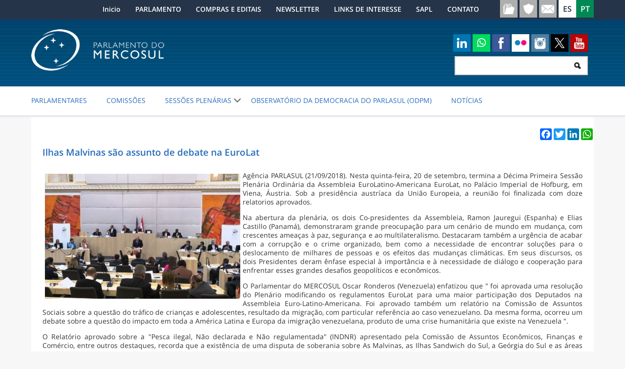

--- FILE ---
content_type: text/html;charset=ISO-8859-1
request_url: https://www.parlamentomercosur.org/innovaportal/v/15822/2/parlasur/ilhas-malvinas-s%E3o-assunto-de-debate-na-eurolat.html
body_size: 21762
content:


































<!DOCTYPE html>
<html lang="pt">
<head>

<meta name="robots" content="index, follow" /><meta name="generator" content="InnovaPortal - Professional Content Management and Portal Server" /><meta http-equiv="Content-Type" content="text/html; charset=ISO-8859-1" ><meta name="viewport" content="width=device-width, initial-scale=1, maximum-scale=1, user-scalable=no" /><meta http-equiv="X-UA-Compatible" content="IE=Edge,chrome=1" ><meta name="description" content="Ag&amp;ecirc;ncia PARLASUL (21/09/2018). Nesta quinta-feira, 20 de setembro, termina a D&amp;eacute;cima Primeira Sess&amp;atilde;o Plen&amp;aacute;ria Ordin&amp;aacute;ria da Assembleia EuroLatino-Americana EuroLat, no Pal&amp;aacute;cio Imperial de Hofburg, em Viena, &amp;Aacute;ustria. Sob a presid&amp;ecirc;ncia austr&amp;iacute;aca da Uni&amp;atilde;o Europeia, a reuni&amp;atilde;o foi finalizada com doze relatorios aprovados." />

	<link rel="stylesheet" href="https://www.parlamentomercosur.org/parlasur/2016/theme/css/parlasur.css" type="text/css">
	
		<script type="text/javascript" src="https://www.parlamentomercosur.org/innovaportal/scripts/jquery/jquery.js"></script>

		<script type="text/javascript" src="https://www.parlamentomercosur.org/parlasur/2016/theme/js/responsive.js"></script>

		<script type="text/javascript" src="https://www.parlamentomercosur.org/innovafront/script/cssmenu.js"></script>	

 		<script type="text/javascript">
		$(document).ready(function() {

				cssMenu("div#head div#topmenu1 ul.navmenu",1,300);

		});
		</script>

	<title>Ilhas Malvinas são assunto de debate na EuroLat</title>


		<meta property="og:url" content="https://www.parlamentomercosur.org/innovaportal/v/15822/2/parlasur/ilhas-malvinas-são-assunto-de-debate-na-eurolat.html" />
		<meta property="og:type" content="article" />
		<meta property="og:title" name="twitter:title" content="Ilhas Malvinas são assunto de debate na EuroLat" />
		<meta property="og:description" name="twitter:description" content="Ilhas Malvinas são assunto de debate na EuroLat" />
		<meta property="og:image" content="https://www.parlamentomercosur.org/innovaportal/file/15822/1/nota-post-pq.jpeg" />
		<meta name="twitter:image" content="https://www.parlamentomercosur.org/innovaportal/file/15822/1/nota-post-pq.jpeg" />	

</head>
<body>
	<div class="skip"> 
	 <a href="#centralpanel">Ir para o conteúdo</a> 
	</div>
	<div id="head">

















<div class='box-head'></div>
<div class='box-body'>

	<div id='topmenu1'>
<ul  class='navmenu  depth1'><li class='nonselected hasnotchild ord1'><div><a href='https://www.parlamentomercosur.org/innovaportal/v/13224/2/parlasur/inicio.html' target='_self' title='Ler Inicio'>Inicio</a></div></li><li class='nonselected hasnotchild ord2'><div><a href='https://www.parlamentomercosur.org/innovaportal/v/13225/2/parlasur/parlamento.html' target='_self' title='Ler PARLAMENTO'>PARLAMENTO</a></div></li><li class='nonselected hasnotchild ord3'><div><a href='https://www.parlamentomercosur.org/innovaportal/v/13226/2/parlasur/compras-e-editais.html' target='_self' title='Ler COMPRAS E EDITAIS'>COMPRAS E EDITAIS</a></div></li><li class='nonselected hasnotchild ord4'><div><a href='https://www.parlamentomercosur.org/innovaportal/v/6451/2/parlasur/newsletter.html' target='_self' title='Ler NEWSLETTER'>NEWSLETTER</a></div></li><li class='nonselected hasnotchild ord5'><div><a href='https://www.parlamentomercosur.org/innovaportal/v/13228/2/parlasur/links-de-interesse.html' target='_self' title='Ler LINKS DE INTERESSE'>LINKS DE INTERESSE</a></div></li><li class='nonselected hasnotchild ord6'><div><a href='https://www.parlamentomercosur.org/innovaportal/v/21158/2/parlasur/sapl.html' target='_self' title='Ler SAPL'>SAPL</a></div></li><li class='nonselected hasnotchild ord7'><div><a href='https://www.parlamentomercosur.org/innovaportal/v/13229/2/parlasur/contato.html' target='_self' title='Ler CONTATO'>CONTATO</a></div></li></ul>
	
		<div style="clear:both"></div>
	</div>
	<div id="topmenu1-stop"></div>
	<div id='logo-sector'>		
<a href='/pt'>
<img src='https://www.parlamentomercosur.org/parlasur/2016/theme/img/logo_pt.png' alt='Logo de la organización' title='Logo'>
</a>
		
	</div>
	<div id='logo-sector-stop'></div>
	
	<div id='search-sector'>
		<script type="text/javascript">
			function _checkStandarSearchSubmit() {
				var query = document.getElementById('query').value;
				var a = query.substring(0,1);
				if (a=='*' || a=='?' || a=='') return false;
				else return true;
			}
		</script>	
		<form action="https://www.parlamentomercosur.org/innovafront/search.jsp" method="post" onsubmit="return _checkStandarSearchSubmit();">
			<label for="query">Procurar por</label>
			<input type='text' id='query' name='query' title="Procurar por"><input type='submit' id='search-button' value='Procurar'><input type='image' id='search-image' src="https://www.parlamentomercosur.org/innovafront/image/transparent.gif" alt="Representa la accion de buscar">
			<input type='hidden' name='site' value='2'><input type='hidden' name='channel' value='parlasur'>
	    </form>
	</div>
	<div id='search-sector-stop'></div>
					
			<div id='login-sector'>
				<div class='box'>
					<div class='box-head'></div>
					<div class='box-body'>
						<form action='https://www.parlamentomercosur.org/innovaportal/innovaportal.Login' method="post" onsubmit="document.getElementById('head-login-returnaddr').value=window.location;document.getElementById('head-innovasafe-returnaddr').value=window.location;if(document.getElementById('head-username').value=='' || document.getElementById('head-password').value=='') return false;">
							<span class="user-label"><label for="username">Usuário</label></span>
							<input type="text" id="username" name="username" maxlength="255">
							<span class="password-label"><label for="password">Senha</label></span>
							<input type="password" id="password" name="password" maxlength="255" autocomplete="off">
							
							<input type=submit value="Ingressar" name=login>
							<input type="hidden" id="head-login-returnaddr" name="returnaddr" value='#'>
							<input type="hidden" id='head-innovasafe-returnaddr' name="return" value='#'>
							<input type="hidden" name="error" value='$innovafront$/msg/badlogin.jsp?back=yes&amp;site=2&amp;badlogin=yes&amp;channel=parlasur'>
							<input type="hidden" name="erroraddr" value='$innovafront$/msg/badlogin.jsp?back=yes&amp;site=2&amp;badlogin=yes&amp;channel=parlasur'>
							<input type="hidden" name="changepswaddr" value='https://www.parlamentomercosur.org/innovafront/changepsw.jsp?site=2'>
						
							
						</form>
					</div>
					<div class="box-foot"></div>
				</div>
			</div>
			<div id='login-sector-stop'></div>
<div id='customhtml1'>










<div class="head-socialmedia">
<div class="socialmedia-responsive"><img src="https://www.parlamentomercosur.org/innovaportal/file/12970/1/redes.png" alt="" width="36" height="36" /></div>
</div>
<style>
.type-innova-banner {
     margin: 0px 0; 
}
</style>


</div><div id='customhtml1-stop'></div>
<div id='customhtml2'>










<div class="head-accesos">
<div class="accesos-responsive"><img src="https://www.parlamentomercosur.org/innovaportal/file/12971/1/links.png" alt="" width="36" height="36" /></div>
</div>


</div><div id='customhtml2-stop'></div>
<div id='customhtml3'>










<div class="responsive-micromenu"><img src="https://www.parlamentomercosur.org/innovaportal/file/13202/1/micromenu.png" alt="" width="36" height="36" /></div>


</div><div id='customhtml3-stop'></div>
<div id='customhtml4'>










<div class="responsive-lupa"><img src="https://www.parlamentomercosur.org/innovaportal/file/13203/1/buscador.png" alt="" width="36" height="36" /></div>


</div><div id='customhtml4-stop'></div>
<div id='customhtml5'>










<div class="socialmedia-icons"><a href="https://uy.linkedin.com/company/parlamento-del-mercosur" target="_blank" rel="noopener"> <img src="https://www.parlamentomercosur.org/innovaportal/file/13204/1/linkedin.png" alt="LinkedIn" width="36" height="36" /></a> <a href="https://whatsapp.com/channel/0029VaGstcaCsU9Y2g0akn45" target="_blank" rel="noopener"><img src="https://www.parlamentomercosur.org/innovaportal/file/13204/1/whatsapp-icon-2048x2048-64wjztht.jpg" alt="WhatsApp" width="36" height="36" /></a> <a href="https://www.facebook.com/Parlamento.del.Mercosur" target="_blank" rel="noopener"><img src="https://www.parlamentomercosur.org/innovaportal/file/13204/1/facebook.jpg" alt="" width="36" height="36" /></a> <a href="https://www.flickr.com/photos/110825846@N08/albums" target="_blank" rel="noopener"><img src="https://www.parlamentomercosur.org/innovaportal/file/13204/1/flickr.jpg" alt="" width="36" height="36" /></a> <a href="https://www.instagram.com/parlasur" target="_blank" rel="noopener"><img src="https://www.parlamentomercosur.org/innovaportal/file/13204/1/instagram.jpg" alt="" width="36" height="36" /></a> <a href="https://twitter.com/PARLASUR" target="_blank" rel="noopener"><img src="https://www.parlamentomercosur.org/innovaportal/file/13204/1/sl_z_072523_61700_01-min.jpg" width="36" height="36" /></a> <a href="https://www.youtube.com/channel/UCeaCA5I4OTrCEZsR7xIi3NA" target="_blank" rel="noopener"><img src="https://www.parlamentomercosur.org/innovaportal/file/13204/1/youtube.jpg" alt="" width="36" height="36" /></a></div>


</div><div id='customhtml5-stop'></div>
<div id='customhtml6'>










<div class="accesos-icons"><a href="https://parlamentomercosur.org/normas" target="_blank"> <img src="https://www.parlamentomercosur.org/innovaportal/file/13205/1/normas.png" alt="" width="36" height="36" /> </a> <a href="https://www.parlamentomercosur.org/innovanet/theme/parlasur/WorkHours.jsp" target="_blank"> <img src="https://www.parlamentomercosur.org/innovaportal/file/13205/1/otro.png" alt="" width="36" height="36" /> </a> <a href="https://mail.parlamentomercosur.org/owa/auth/logon.aspx?replaceCurrent=1&amp;url=https%3a%2f%2fmail.parlamentomercosur.org%2fowa%2f" target="_blank"> <img src="https://www.parlamentomercosur.org/innovaportal/file/13205/1/correo.png" alt="" width="36" height="36" /> </a></div>


</div><div id='customhtml6-stop'></div>
<div id='customhtml7'>










<div class="responsive-menuprincipal"><img src="https://www.parlamentomercosur.org/innovaportal/file/13212/1/menu-principal.png" alt="" width="36" height="36" /></div>


</div><div id='customhtml7-stop'></div>
<div id='customhtml8'>










<script>
  (function(i,s,o,g,r,a,m){i['GoogleAnalyticsObject']=r;i[r]=i[r]||function(){
  (i[r].q=i[r].q||[]).push(arguments)},i[r].l=1*new Date();a=s.createElement(o),
  m=s.getElementsByTagName(o)[0];a.async=1;a.src=g;m.parentNode.insertBefore(a,m)
  })(window,document,'script','https://www.google-analytics.com/analytics.js','ga');

  ga('create', 'UA-18838615-1', 'auto');
  ga('send', 'pageview');

</script>

<!-- Etiqueta de Google (gtag.js) --> <script async src=" https://www.googletagmanager.com/gtag/js?id=AW-17736401153 "></script> <script> window.dataLayer = window.dataLayer || []; function gtag(){dataLayer.push(arguments);} gtag('js', new Date());
 gtag('config', 'AW-17736401153'); </script>


</div><div id='customhtml8-stop'></div>
		
				<div id='topmenu2'>
<ul  class='navmenu  depth1'><li class='nonselected hasnotchild ord1'><div><a href='https://www.parlamentomercosur.org/innovaportal/v/19833/2/parlasur/parlamentares.html' target='_self' title='Ler PARLAMENTARES'>PARLAMENTARES</a></div></li><li class='nonselected hasnotchild ord2'><div><a href='https://www.parlamentomercosur.org/innovaportal/v/15642/2/parlasur/comissões.html' target='_self' title='Ler COMISSÕES'>COMISSÕES</a></div></li><li class='nonselected haschild ord3'><div>SESSÕES PLENÁRIAS</div><ul class='depth2'><li class='nonselected hasnotchild ord1'><div><a href='https://www.parlamentomercosur.org/innovaportal/v/13240/2/parlasur/sessões-plenarias.html' target='_self' title='Ler SESSÕES PLENÁRIAS'>SESSÕES PLENÁRIAS</a></div></li><li class='nonselected hasnotchild ord2'><div><a href='https://www.parlamentomercosur.org/innovaportal/v/13235/2/parlasur/assuntos-entrados.html' target='_self' title='Ler Assuntos entrados'>Assuntos entrados</a></div></li><li class='nonselected hasnotchild ord3'><div><a href='https://www.parlamentomercosur.org/innovaportal/v/13237/2/parlasur/atos-do-parlamento.html' target='_self' title='Ler Atos do Parlamento'>Atos do Parlamento</a></div></li></ul></li><li class='nonselected hasnotchild ord4'><div><a href='https://www.parlamentomercosur.org/innovaportal/v/15400/2/parlasur/observatorio-da-democracia-do-parlasul-odpm.html' target='_self' title='Ler Observatório da Democracia do PARLASUL (ODPM)'>Observatório da Democracia do PARLASUL (ODPM)</a></div></li><li class='nonselected hasnotchild ord5'><div><a href='https://www.parlamentomercosur.org/innovaportal/v/13241/2/parlasur/noticias.html' target='_self' title='Ler NOTÍCIAS'>NOTÍCIAS</a></div></li><li class='nonselected haschild ord6'><div>RELACIONES INTERNACIONALES</div><ul class='depth2'><li class='nonselected hasnotchild ord1'><div><a href='https://www.parlamentomercosur.org/innovaportal/v/17182/2/parlasur/secretaria.html' target='_self' title='Ler Secretaría'>Secretaría</a></div></li><li class='nonselected hasnotchild ord2'><div><a href='https://www.parlamentomercosur.org/innovaportal/v/109/2/parlasur/eurolat.html' target='_self' title='Ler EuroLat'>EuroLat</a></div></li><li class='nonselected hasnotchild ord3'><div><a href='https://www.parlamentomercosur.org/innovaportal/v/17221/2/parlasur/frente-parlamentario-contra-el-hambre.html' target='_self' title='Ler Frente Parlamentario Contra el Hambre'>Frente Parlamentario Contra el Hambre</a></div></li><li class='nonselected hasnotchild ord4'><div><a href='https://www.parlamentomercosur.org/innovaportal/v/17770/2/parlasur/union-interparlamentaria.html' target='_self' title='Ler Unión Interparlamentaria'>Unión Interparlamentaria</a></div></li></ul></li></ul>
		
					<div style="clear:both"></div>
				</div>
				<div id='topmenu2-stop'></div>

		<div id="language-sector">
<ul>
<li><a class='es' href='https://www.parlamentomercosur.org/innovaportal/innovaportal.ChangeLanguage?site=2&amp;channel=parlasur&amp;language=ES&amp;mode=c2c&amp;returnaddr=https%3A//www.parlamentomercosur.org/innovafront/index.jsp%3Fsite%3D2%26channel%3Dparlasur&amp;contentid=15822'><span>Español</span></a></li>
<li><a class='pt' href='https://www.parlamentomercosur.org/innovaportal/innovaportal.ChangeLanguage?site=2&amp;channel=parlasur&amp;language=PT&amp;mode=c2c&amp;returnaddr=https%3A//www.parlamentomercosur.org/innovafront/index.jsp%3Fsite%3D2%26channel%3Dparlasur&amp;contentid=15822'><span>Português</span></a></li>
</ul>
	
		<div style="clear:both;"></div>
		</div>
		
</div>
<div class='box-foot'></div>


	</div>
	<div id="body">	
		
	<div id="centralpanel" class="fullwidth">
	

	
	





<div id="template-top-tools">


<div style="float: right">
<!-- AddToAny BEGIN -->
<div class="a2a_kit a2a_kit_size_24 a2a_default_style">
<a class="a2a_button_facebook"></a>
<a class="a2a_button_twitter"></a>
<a class="a2a_button_linkedin"></a>
<a class="a2a_button_whatsapp"></a>
</div>
</div>
<script async src="https://static.addtoany.com/menu/page.js"></script>
</div>
			
				<div id="content-title"><h1>Ilhas Malvinas são assunto de debate na EuroLat</h1></div>

			<div id="content-body">
			
<div id="type-innova-text">
<p style="text-align: justify;"><img style="float: left; border-width: 1px; margin: 5px;" src="https://www.parlamentomercosur.org/innovaportal/file/15822/1/nota-post-pq.jpeg" alt="" width="400" /></p>
<p style="text-align: justify;">Ag&ecirc;ncia PARLASUL (21/09/2018). Nesta quinta-feira, 20 de setembro, termina a D&eacute;cima Primeira Sess&atilde;o Plen&aacute;ria Ordin&aacute;ria da Assembleia EuroLatino-Americana EuroLat, no Pal&aacute;cio Imperial de Hofburg, em Viena, &Aacute;ustria. Sob a presid&ecirc;ncia austr&iacute;aca da Uni&atilde;o Europeia, a reuni&atilde;o foi finalizada com doze relatorios aprovados.</p>
<p style="text-align: justify;">Na abertura da plen&aacute;ria, os dois Co-presidentes da Assembleia, Ramon Jauregui (Espanha) e Elias Castillo (Panam&aacute;), demonstraram grande preocupa&ccedil;&atilde;o para um cen&aacute;rio de mundo em mudan&ccedil;a, com crescentes amea&ccedil;as &agrave; paz, seguran&ccedil;a e ao multilateralismo. Destacaram tamb&eacute;m a urg&ecirc;ncia de acabar com a corrup&ccedil;&atilde;o e o crime organizado, bem como a necessidade de encontrar solu&ccedil;&otilde;es para o deslocamento de milhares de pessoas e os efeitos das mudan&ccedil;as clim&aacute;ticas. Em seus discursos, os dois Presidentes deram &ecirc;nfase especial &agrave; import&acirc;ncia e &agrave; necessidade de di&aacute;logo e coopera&ccedil;&atilde;o para enfrentar esses grandes desafios geopol&iacute;ticos e econ&ocirc;micos.</p>
<p style="text-align: justify;">O Parlamentar do MERCOSUL Oscar Ronderos (Venezuela) enfatizou que " foi aprovada uma resolu&ccedil;&atilde;o do Plen&aacute;rio modificando os regulamentos EuroLat para uma maior participa&ccedil;&atilde;o dos Deputados na Assembleia Euro-Latino-Americana. Foi aprovado tamb&eacute;m um relat&oacute;rio na Comiss&atilde;o de Assuntos Sociais sobre a quest&atilde;o do tr&aacute;fico de crian&ccedil;as e adolescentes, resultado da migra&ccedil;&atilde;o, com particular refer&ecirc;ncia ao caso venezuelano. Da mesma forma, ocorreu um debate sobre a quest&atilde;o do impacto em toda a Am&eacute;rica Latina e Europa da imigra&ccedil;&atilde;o venezuelana, produto de uma crise humanit&aacute;ria que existe na Venezuela ".</p>
<p style="text-align: justify;">O Relat&oacute;rio aprovado sobre a "Pesca ilegal, N&atilde;o declarada e N&atilde;o regulamentada" (INDNR) apresentado pela Comiss&atilde;o de Assuntos Econ&ocirc;micos, Finan&ccedil;as e Com&eacute;rcio, entre outros destaques, recorda que a exist&ecirc;ncia de uma disputa de soberania sobre As Malvinas, as Ilhas Sandwich do Sul, a Ge&oacute;rgia do Sul e as &aacute;reas mar&iacute;timas circundantes afetam negativamente o combate contra a pesca INDNR. Por conseguinte, insta os Estados Partes a encontrarem uma solu&ccedil;&atilde;o pac&iacute;fica, justa e duradoura no &acirc;mbito das resolu&ccedil;&otilde;es pertinentes das Na&ccedil;&otilde;es Unidas (incluindo a Resolu&ccedil;&atilde;o 2065 (XX)) e inscritas no Comit&ecirc; Especial de Descoloniza&ccedil;&atilde;o da Assembleia Geral Na&ccedil;&otilde;es Unidas.</p>
<p style="text-align: justify;">A Parlamentar argentina Julia Peri&eacute;, referindo-se ao relat&oacute;rio reconhece a import&acirc;ncia desse fato. "A Assembleia EuroLat pela primeira se manifestou sobre o tema Malvinas. Tem sido um trabalho dos Parlamentares do PARLASUL, que obteve a sua resposta positiva. Nesse sentido estamos absolutamente confortados, acreditamos que as nossas reivindica&ccedil;&otilde;es de soberania nas Malvinas tiveram uma resposta positiva na EuroLat ", diz Peri&eacute;.</p>
<p style="text-align: justify;"><strong>A EuroLat</strong><br />EuroLat &eacute; uma Assembleia Parlamentar multilateral composta por 150 membros, 75 do Parlamento Europeu e 75 do componente latino-americana, incluindo Parlatino (Parlamento Latino-americano), Parlandino (Parlamento Andino), Parlacen (Parlamento Centro-Americano) e PARLASUL (Parlamento do MERCOSUL).</p>
<p style="text-align: justify;">Fonte: Parlamento Europeu</p>

</div>
			</div>

				









	<div id="related-materials">
		<div class="box-head"></div>
        <div class="box-title"></div>
        <div class="box-body">

		
		</div>
		<div id="related-materials-stop"></div>
	</div>










		</div>

		<div style='clear:both'></div>
	</div>
	
	

	<div id="foot">
		<div class="box">
			<div class="box-head"></div>
			<div class="box-body">










<div class="foot-menu">
<div class="sub-foot">
<div class="foot-logo"><a href="/"><img src="https://www.parlamentomercosur.org/innovaportal/file/13243/1/logo_pt.png" alt="" width="345" height="108" /></a></div>
<div class="foot-menu-items">
<ul>
<li><a href="https://parlamentomercosur.org/parlasur/normas/inicio.jsp" target="_blank" rel="noopener">Internaliza&ccedil;&atilde;o de Normas</a></li>
<li><a href="/innovaportal/v/21252/2/parlasur/mesa_directiva.html">Mesa diretiva</a></li>
<li><a href="/innovaportal/v/7404/2/parlasur/links-de-interes.html">Links de interesse</a></li>
<li><a href="/innovaportal/v/13229/2/parlasur/contacto.html">Contato</a></li>
</ul>
</div>
</div>
</div>
<div class="foot-legal">
<div class="sub-foot">
<div class="text-foot">Parlamento do MERCOSUL - Dr. Pablo de Maria 827 CEP 11.200 - Montevid&eacute;u/Rep&uacute;blica Oriental do Uruguai - Tel: (598) 2410-9797.<br />Esta p&aacute;gina pode ser reproduzida sem fins lucrativos, sempre e quando n&atilde;o seja alterada, citando a fonte completa e o endere&ccedil;o eletr&ocirc;nico seccomunicacion@parlamentomercosur.org.<br />Caso contr&aacute;rio, &eacute; requerida uma permiss&atilde;o escrita da institui&ccedil;&atilde;o.</div>
</div>
</div>
<div class="foot-powered">
<div class="sub-foot">
<div class="powered"><a href="http://www.innovaage.com/" target="_blank" rel="noopener">Powered by InnovaPortal&copy;</a></div>
<div class="derechos">&copy;Todos os direitos reservados PARLAMENTO DO MERCOSUL</div>
</div>
</div><script async src="//www.instagram.com/embed.js"></script>
<script async src="//embedr.flickr.com/assets/client-code.js" charset="utf-8"></script>


			
			</div>
			<div class="box-foot"></div>	
		</div>
	</div>
</body>
</html>





